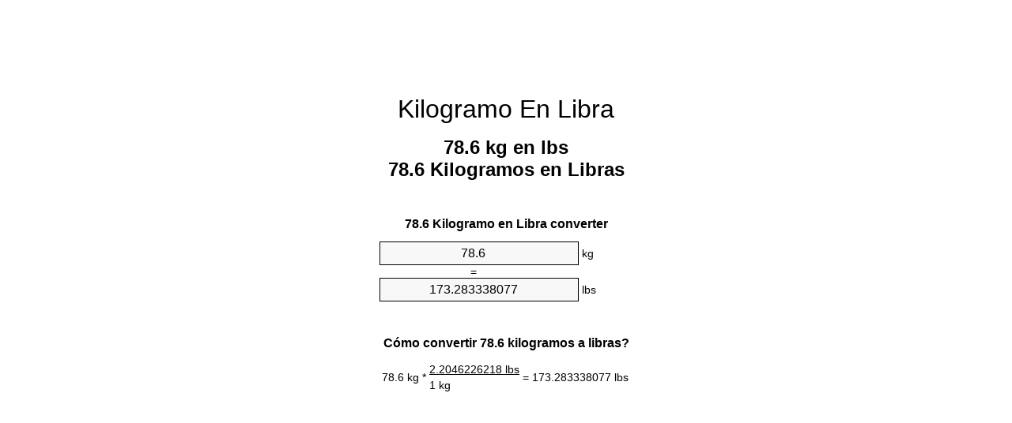

--- FILE ---
content_type: text/html
request_url: https://kg-to-lbs.appspot.com/1/es/78.6-kilogramo-en-libra.html
body_size: 6215
content:
<!DOCTYPE html><html dir="ltr" lang="es"><head><meta charset="utf-8"><title>78.6 Kilogramos en Libras conversor de unidades | 78.6 kg en lbs conversor de unidades</title> <meta name="description" content="78.6 kg en lbs (78.6 kilogramos en libras) conversor de unidades. Convertir 78.6 Kilogramo de Libra con la fórmula, la conversión de masa común, tablas de conversión y mucho más."> <meta name="keywords" content="78.6 Kilogramo en Libra, 78.6 Kilogramos en Libras, 78.6 Kilogramo en lbs, 78.6 kg en Libras, 78.6 kg en lb, 78.6 Kilogramos en lb, 78.6 kg en lbs, 78.6 Kilogramos en Libra, 78.6 Kilogramo en Libras"><meta name="viewport" content="width=device-width, initial-scale=1, maximum-scale=1, user-scalable=0"><link rel="icon" type="image/x-icon" href="https://kg-to-lbs.appspot.com/favicon.ico"><link rel="shortcut icon" type="image/x-icon" href="https://kg-to-lbs.appspot.com/favicon.ico"><link rel="icon" type="image/gif" href="https://kg-to-lbs.appspot.com/favicon.gif"><link rel="icon" type="image/png" href="https://kg-to-lbs.appspot.com/favicon.png"><link rel="apple-touch-icon" href="https://kg-to-lbs.appspot.com/apple-touch-icon.png"><link rel="apple-touch-icon" href="https://kg-to-lbs.appspot.com/apple-touch-icon-57x57.png" sizes="57x57"><link rel="apple-touch-icon" href="https://kg-to-lbs.appspot.com/apple-touch-icon-60x60.png" sizes="60x60"><link rel="apple-touch-icon" href="https://kg-to-lbs.appspot.com/apple-touch-icon-72x72.png" sizes="72x72"><link rel="apple-touch-icon" href="https://kg-to-lbs.appspot.com/apple-touch-icon-76x76.png" sizes="76x76"><link rel="apple-touch-icon" href="https://kg-to-lbs.appspot.com/apple-touch-icon-114x114.png" sizes="114x114"><link rel="apple-touch-icon" href="https://kg-to-lbs.appspot.com/apple-touch-icon-120x120.png" sizes="120x120"><link rel="apple-touch-icon" href="https://kg-to-lbs.appspot.com/apple-touch-icon-128x128.png" sizes="128x128"><link rel="apple-touch-icon" href="https://kg-to-lbs.appspot.com/apple-touch-icon-144x144.png" sizes="144x144"><link rel="apple-touch-icon" href="https://kg-to-lbs.appspot.com/apple-touch-icon-152x152.png" sizes="152x152"><link rel="apple-touch-icon" href="https://kg-to-lbs.appspot.com/apple-touch-icon-180x180.png" sizes="180x180"><link rel="apple-touch-icon" href="https://kg-to-lbs.appspot.com/apple-touch-icon-precomposed.png"><link rel="icon" type="image/png" href="https://kg-to-lbs.appspot.com/favicon-16x16.png" sizes="16x16"><link rel="icon" type="image/png" href="https://kg-to-lbs.appspot.com/favicon-32x32.png" sizes="32x32"><link rel="icon" type="image/png" href="https://kg-to-lbs.appspot.com/favicon-96x96.png" sizes="96x96"><link rel="icon" type="image/png" href="https://kg-to-lbs.appspot.com/favicon-160x160.png" sizes="160x160"><link rel="icon" type="image/png" href="https://kg-to-lbs.appspot.com/favicon-192x192.png" sizes="192x192"><link rel="icon" type="image/png" href="https://kg-to-lbs.appspot.com/favicon-196x196.png" sizes="196x196"><link rel="alternate" href="https://kg-to-lbs.appspot.com/78.6-kg-to-lbs.html" hreflang="en"><link rel="alternate" href="https://kg-to-lbs.appspot.com/0/bg/78.6-kilogram-v-funt.html" hreflang="bg"><link rel="alternate" href="https://kg-to-lbs.appspot.com/0/cs/78.6-kilogram-na-libra.html" hreflang="cs"><link rel="alternate" href="https://kg-to-lbs.appspot.com/0/da/78.6-kilogram-til-pund.html" hreflang="da"><link rel="alternate" href="https://kg-to-lbs.appspot.com/0/de/78.6-kilogramm-in-pfund.html" hreflang="de"><link rel="alternate" href="https://kg-to-lbs.appspot.com/1/el/78.6-chiliogrammo-se-limpra.html" hreflang="el"><link rel="alternate" href="https://kg-to-lbs.appspot.com/1/es/78.6-kilogramo-en-libra.html" hreflang="es"><link rel="alternate" href="https://kg-to-lbs.appspot.com/1/et/78.6-kilogramm-et-nael.html" hreflang="et"><link rel="alternate" href="https://kg-to-lbs.appspot.com/1/fi/78.6-kilogramma-pauna.html" hreflang="fi"><link rel="alternate" href="https://kg-to-lbs.appspot.com/2/fr/78.6-kilogramme-en-livre.html" hreflang="fr"><link rel="alternate" href="https://kg-to-lbs.appspot.com/2/hr/78.6-kilogram-u-funta.html" hreflang="hr"><link rel="alternate" href="https://kg-to-lbs.appspot.com/2/hu/78.6-kilogramm-font.html" hreflang="hu"><link rel="alternate" href="https://kg-to-lbs.appspot.com/2/it/78.6-chilogrammo-in-libbra.html" hreflang="it"><link rel="alternate" href="https://kg-to-lbs.appspot.com/3/lt/78.6-kilogramas-iki-svaras.html" hreflang="lt"><link rel="alternate" href="https://kg-to-lbs.appspot.com/3/mt/78.6-kilogramma-fil-lira.html" hreflang="mt"><link rel="alternate" href="https://kg-to-lbs.appspot.com/3/nl/78.6-kilogram-naar-pond.html" hreflang="nl"><link rel="alternate" href="https://kg-to-lbs.appspot.com/3/pl/78.6-kilogram-na-funt.html" hreflang="pl"><link rel="alternate" href="https://kg-to-lbs.appspot.com/4/pt/78.6-quilograma-em-libra.html" hreflang="pt"><link rel="alternate" href="https://kg-to-lbs.appspot.com/4/ro/78.6-kilogram-in-livra.html" hreflang="ro"><link rel="alternate" href="https://kg-to-lbs.appspot.com/4/sk/78.6-kilogram-na-libra.html" hreflang="sk"><link rel="alternate" href="https://kg-to-lbs.appspot.com/4/sv/78.6-kilogram-till-pund.html" hreflang="sv"><link rel="alternate" href="https://kg-to-lbs.appspot.com/5/af/78.6-kilogram-in-pond.html" hreflang="af"><link rel="alternate" href="https://kg-to-lbs.appspot.com/5/ar/78.6-kg-to-lbs.html" hreflang="ar"><link rel="alternate" href="https://kg-to-lbs.appspot.com/5/az/78.6-kiloqram-narinlamaq.html" hreflang="az"><link rel="alternate" href="https://kg-to-lbs.appspot.com/5/bn/78.6-kg-to-lbs.html" hreflang="bn"><link rel="alternate" href="https://kg-to-lbs.appspot.com/6/ca/78.6-quilogram-a-lliura.html" hreflang="ca"><link rel="alternate" href="https://kg-to-lbs.appspot.com/6/hi/78.6-kg-to-lbs.html" hreflang="hi"><link rel="alternate" href="https://kg-to-lbs.appspot.com/6/id/78.6-kilogram-ke-pon.html" hreflang="id"><link rel="alternate" href="https://kg-to-lbs.appspot.com/6/ja/78.6-kg-to-lbs.html" hreflang="ja"><link rel="alternate" href="https://kg-to-lbs.appspot.com/7/ko/78.6-kg-to-lbs.html" hreflang="ko"><link rel="alternate" href="https://kg-to-lbs.appspot.com/7/no/78.6-kilogram-til-libra.html" hreflang="no"><link rel="alternate" href="https://kg-to-lbs.appspot.com/7/ru/78.6-kilogramm-v-funt.html" hreflang="ru"><link rel="alternate" href="https://kg-to-lbs.appspot.com/7/sl/78.6-kilogram-v-funt.html" hreflang="sl"><link rel="alternate" href="https://kg-to-lbs.appspot.com/8/sq/78.6-kilogrami-ne-funta.html" hreflang="sq"><link rel="alternate" href="https://kg-to-lbs.appspot.com/8/th/78.6-kg-to-lbs.html" hreflang="th"><link rel="alternate" href="https://kg-to-lbs.appspot.com/8/gu/78.6-kg-to-lbs.html" hreflang="gu"><link rel="alternate" href="https://kg-to-lbs.appspot.com/8/tr/78.6-kilogram-pound.html" hreflang="tr"><link rel="alternate" href="https://kg-to-lbs.appspot.com/9/uk/78.6-kilohram-v-funt.html" hreflang="uk"><link rel="alternate" href="https://kg-to-lbs.appspot.com/9/vi/78.6-kilogam-sang-pound.html" hreflang="vi"><link rel="alternate" href="https://kg-to-lbs.appspot.com/9/zhs/78.6-kg-to-lbs.html" hreflang="zh-Hans"><link rel="alternate" href="https://kg-to-lbs.appspot.com/9/zht/78.6-kg-to-lbs.html" hreflang="zh-Hant"><link rel="alternate" href="https://kg-to-lbs.appspot.com/10/engb/78.6-kilogrammes-to-pounds.html" hreflang="en-GB"><link rel="canonical" href="https://kg-to-lbs.appspot.com/1/es/78.6-kilogramo-en-libra.html">  <meta name="robots" content="index,follow"> <style type="text/css">*{font-family:arial,sans-serif;-webkit-appearance:none;-webkit-touch-callout:none;font-size:14px}body{margin:0;padding:0}.wrapper{width:320px;overflow:hidden;margin:0 auto;background-color:#fff}.ad_1{position:absolute;top:5px;left:calc(50% - 480px);padding:0;margin:0;width:300px;height:600px;overflow:hidden}.ad_2{padding:0;margin:0;width:320px;height:100px;overflow:hidden}.ad_3{padding:0;margin:0;width:320px;height:250px;overflow:hidden}.ad_4{padding:0;margin:0;width:320px;height:250px;display:none;overflow:hidden}.adsense_1{width:300px;height:600px;display:inline-block}.adsense_2{width:320px;height:100px;display:inline-block}.adsense_3{width:300px;height:250px;display:inline-block}.adsense_4{width:300px;height:250px;display:none}.header{overflow:hidden;text-align:center;padding-top:20px}.header a,.header a:active,.header a:hover{font-size:32px;color:#000;text-align:center;text-decoration:none}h1,h2{width:100%;text-align:center;font-weight:bold}h1,h1 span{font-size:24px}h2{font-size:16px;padding-top:30px}img{padding-left:5px;width:310px;height:705px}.text{padding:0 5px 5px 5px}.text a,.text a:hover,.text a:active{color:#005dab}.link_list,.footer ol{list-style:none;padding:0}.link_list li,.footer ol li{width:310px;padding:5px}.link_list li h3{padding:0;margin:0}.link_list li a,.link_list li a:hover,.link_list li a:active,.footer ol li a,.footer ol li a:hover,.footer ol li a:active,.footer ol li span{display:block;padding:5px 0 5px 0;color:#000;text-decoration:none}.link_list li a:hover,.footer ol li a:hover{text-decoration:underline}.link_list li a:after{content:"〉";float:right}input{width:240px;text-align:center;background-color:#f8f8f8;border:1px solid #000;padding:5px;font-size:16px}.center{padding-left:115px}.underline{text-decoration:underline;width:70px}.center1{text-align:center}.left{text-align:left}.right{text-align:right}.common,.common th,.common td{border:1px solid #000;border-collapse:collapse;padding:5px;width:300px}.common th{background-color:#cecece}.common td{width:50%;font-size:12px}.conversion{margin-bottom:20px}.b1{background-color:#f8f8f8}.footer{overflow:hidden;background-color:#dcdcdc;margin-top:30px}.footer ol li,.footer ol li a,.footer ol li span{text-align:center;color:#666}@media(min-width:759px) and (max-width:1014px){.ad_1{width:160px;left:calc(50% - 340px)}.adsense_1{width:160px}}@media(max-width:758px){.ad_1,.adsense_1{display:none}.ad_4,.adsense_4{display:inline-block}}</style><script type="text/javascript">function roundNumber(a,b){return Math.round(Math.round(a*Math.pow(10,b+1))/Math.pow(10,1))/Math.pow(10,b)}function convert(e,a,d,f){var c=document.getElementById(e).value;var b="";if(c!=""){if(!isNaN(c)){b=roundNumber(c*d,f)}}if(document.getElementById(a).hasAttribute("value")){document.getElementById(a).value=b}else{document.getElementById(a).textContent=b}};</script><script type="application/ld+json">
        {
            "@context": "http://schema.org",
            "@type": "WebSite",
            "name": "Kilogramo En Libra",
            "url": "https://kg-to-lbs.appspot.com/1/es/"
        }
    </script><script type="application/ld+json">
        {
            "@context": "http://schema.org",
            "@type": "BreadcrumbList",
            "itemListElement":
            [
                {
                    "@type": "ListItem",
                    "position": 1,
                    "item":
                    {
                        "@id": "https://kg-to-lbs.appspot.com/1/es/78.6-kilogramo-en-libra.html",
                        "name": "78.6 Kilogramos"
                    }
                }
            ]
        }
    </script> </head><body><div class="ad_1"><script async src="//pagead2.googlesyndication.com/pagead/js/adsbygoogle.js"></script><ins class="adsbygoogle adsense_1" data-ad-client="ca-pub-5743809677409270" data-ad-slot="1369323949"></ins><script>(adsbygoogle=window.adsbygoogle||[]).push({});</script></div><div class="wrapper"><div class="ad_2"><script async src="//pagead2.googlesyndication.com/pagead/js/adsbygoogle.js"></script><ins class="adsbygoogle adsense_2" data-ad-client="ca-pub-5743809677409270" data-ad-slot="2846057140"></ins><script>(adsbygoogle=window.adsbygoogle||[]).push({});</script></div><div class="header"><header><a title="Kilogramo En Libra Conversor De Unidades" href="https://kg-to-lbs.appspot.com/1/es/">Kilogramo En Libra</a></header></div><div><h1>78.6 kg en lbs<br>78.6 Kilogramos en Libras</h1></div><div><div><h2>78.6 Kilogramo en Libra converter</h2></div><div><form><div><input id="from" type="number" min="0" max="1000000000000" step="any" placeholder="1" onkeyup="convert('from', 'to', 2.20462262185, 10);" onchange="convert('from', 'to', 2.20462262185, 10);" value="78.6">&nbsp;<span class="unit">kg</span></div><div class="center">=</div><div><input id="to" type="number" min="0" max="1000000000000" step="any" placeholder="1" onkeyup="convert('to', 'from', 0.45359237, 10);" onchange="convert('to', 'from', 0.45359237, 10);" value="173.283338077">&nbsp;<span class="unit">lbs</span></div></form></div></div><div><div><h2>Cómo convertir 78.6 kilogramos a libras?</h2></div><div><table><tr><td class="right" rowspan="2">78.6&nbsp;kg *</td><td class="underline">2.2046226218&nbsp;lbs</td><td class="left" rowspan="2">=&nbsp;173.283338077&nbsp;lbs</td></tr><tr><td>1 kg</td></tr></table></div></div><div class="ad_3"><script async src="//pagead2.googlesyndication.com/pagead/js/adsbygoogle.js"></script><ins class="adsbygoogle adsense_3" data-ad-client="ca-pub-5743809677409270" data-ad-slot="4322790340"></ins><script>(adsbygoogle=window.adsbygoogle||[]).push({});</script></div><div><div><h2>La conversión del 78.6 kg a masa comunes</h2></div><div><table class="common"><tr><th>Unidad de medida</th><th>Masa</th></tr><tr class="b1"><td>Microgramo</td><td>78600000000.0 µg</td></tr><tr><td>Miligramo</td><td>78600000.0 mg</td></tr><tr class="b1"><td>Gramo</td><td>78600.0 g</td></tr><tr><td>Onza</td><td>2772.53340924 oz</td></tr><tr class="b1"><td>Libra</td><td>173.283338077 lbs</td></tr><tr><td>Kilogramo</td><td>78.6 kg</td></tr><tr class="b1"><td>Stone</td><td>12.3773812912 st</td></tr><tr><td>Tonelada corta</td><td>0.086641669 ton</td></tr><tr class="b1"><td>Tonelada</td><td>0.0786 t</td></tr><tr><td>Tonelada larga</td><td>0.0773586331 Long tons</td></tr></table></div></div><div class="ad_4"><script async src="//pagead2.googlesyndication.com/pagead/js/adsbygoogle.js"></script><ins class="adsbygoogle adsense_4" data-ad-client="ca-pub-5743809677409270" data-ad-slot="5799523540"></ins><script>(adsbygoogle=window.adsbygoogle||[]).push({});</script></div><div><div><h2>78.6 Kilogramo Tabla de conversión</h2></div><div><img alt="78.6 Kilogramo Tabla de conversión" src="https://kg-to-lbs.appspot.com/image/78.6.png"></div></div><div><div><h2>Otros cálculos kilogramos a libras</h2></div><div><ol class="link_list"><li class="b1"><a title="77.6 kg en lbs | 77.6 Kilogramos en Libras" href="https://kg-to-lbs.appspot.com/1/es/77.6-kilogramo-en-libra.html">77.6 kg en lb</a></li><li><a title="77.7 kg en lbs | 77.7 Kilogramos en Libras" href="https://kg-to-lbs.appspot.com/1/es/77.7-kilogramo-en-libra.html">77.7 Kilogramos en Libra</a></li><li class="b1"><a title="77.8 kg en lbs | 77.8 Kilogramos en Libras" href="https://kg-to-lbs.appspot.com/1/es/77.8-kilogramo-en-libra.html">77.8 Kilogramos en lbs</a></li><li><a title="77.9 kg en lbs | 77.9 Kilogramos en Libras" href="https://kg-to-lbs.appspot.com/1/es/77.9-kilogramo-en-libra.html">77.9 Kilogramos en Libras</a></li><li class="b1"><a title="78 kg en lbs | 78 Kilogramos en Libras" href="https://kg-to-lbs.appspot.com/1/es/78-kilogramo-en-libra.html">78 kg en Libras</a></li><li><a title="78.1 kg en lbs | 78.1 Kilogramos en Libras" href="https://kg-to-lbs.appspot.com/1/es/78.1-kilogramo-en-libra.html">78.1 Kilogramos en lbs</a></li><li class="b1"><a title="78.2 kg en lbs | 78.2 Kilogramos en Libras" href="https://kg-to-lbs.appspot.com/1/es/78.2-kilogramo-en-libra.html">78.2 kg en Libra</a></li><li><a title="78.3 kg en lbs | 78.3 Kilogramos en Libras" href="https://kg-to-lbs.appspot.com/1/es/78.3-kilogramo-en-libra.html">78.3 kg en lbs</a></li><li class="b1"><a title="78.4 kg en lbs | 78.4 Kilogramos en Libras" href="https://kg-to-lbs.appspot.com/1/es/78.4-kilogramo-en-libra.html">78.4 kg en lb</a></li><li><a title="78.5 kg en lbs | 78.5 Kilogramos en Libras" href="https://kg-to-lbs.appspot.com/1/es/78.5-kilogramo-en-libra.html">78.5 kg en lbs</a></li><li class="b1"><a title="78.6 kg en lbs | 78.6 Kilogramos en Libras" href="https://kg-to-lbs.appspot.com/1/es/78.6-kilogramo-en-libra.html">78.6 Kilogramos en lb</a></li><li><a title="78.7 kg en lbs | 78.7 Kilogramos en Libras" href="https://kg-to-lbs.appspot.com/1/es/78.7-kilogramo-en-libra.html">78.7 kg en lbs</a></li><li class="b1"><a title="78.8 kg en lbs | 78.8 Kilogramos en Libras" href="https://kg-to-lbs.appspot.com/1/es/78.8-kilogramo-en-libra.html">78.8 kg en lbs</a></li><li><a title="78.9 kg en lbs | 78.9 Kilogramos en Libras" href="https://kg-to-lbs.appspot.com/1/es/78.9-kilogramo-en-libra.html">78.9 kg en lb</a></li><li class="b1"><a title="79 kg en lbs | 79 Kilogramos en Libras" href="https://kg-to-lbs.appspot.com/1/es/79-kilogramo-en-libra.html">79 Kilogramos en lbs</a></li><li><a title="79.1 kg en lbs | 79.1 Kilogramos en Libras" href="https://kg-to-lbs.appspot.com/1/es/79.1-kilogramo-en-libra.html">79.1 Kilogramos en lbs</a></li><li class="b1"><a title="79.2 kg en lbs | 79.2 Kilogramos en Libras" href="https://kg-to-lbs.appspot.com/1/es/79.2-kilogramo-en-libra.html">79.2 kg en lb</a></li><li><a title="79.3 kg en lbs | 79.3 Kilogramos en Libras" href="https://kg-to-lbs.appspot.com/1/es/79.3-kilogramo-en-libra.html">79.3 kg en lb</a></li><li class="b1"><a title="79.4 kg en lbs | 79.4 Kilogramos en Libras" href="https://kg-to-lbs.appspot.com/1/es/79.4-kilogramo-en-libra.html">79.4 Kilogramos en lb</a></li><li><a title="79.5 kg en lbs | 79.5 Kilogramos en Libras" href="https://kg-to-lbs.appspot.com/1/es/79.5-kilogramo-en-libra.html">79.5 Kilogramos en Libra</a></li><li class="b1"><a title="79.6 kg en lbs | 79.6 Kilogramos en Libras" href="https://kg-to-lbs.appspot.com/1/es/79.6-kilogramo-en-libra.html">79.6 Kilogramos en lbs</a></li></ol></div></div> <div><div><h2>Ortografía alternativa</h2></div><div>78.6 Kilogramo en Libra, 78.6 Kilogramo a Libra, 78.6 Kilogramos en Libras, 78.6 Kilogramos a Libras, 78.6 Kilogramo en lbs, 78.6 Kilogramo a lbs, 78.6 kg en Libras, 78.6 kg a Libras, 78.6 kg en lb, 78.6 kg a lb, 78.6 Kilogramos en lb, 78.6 Kilogramos a lb, 78.6 kg en lbs, 78.6 kg a lbs, 78.6 Kilogramos en Libra, 78.6 Kilogramos a Libra, 78.6 Kilogramo en Libras, 78.6 Kilogramo a Libras</div></div> <div><div><h2>Otros Idiomas</h2></div><div><ol class="link_list"><li class="b1"><a title="78.6 Kg To Lbs Unit Converter" href="https://kg-to-lbs.appspot.com/78.6-kg-to-lbs.html" hreflang="en">&lrm;78.6 Kg To Lbs</a></li><li><a title="78.6 Килограм в Фунт преобразувател на единици" href="https://kg-to-lbs.appspot.com/0/bg/78.6-kilogram-v-funt.html" hreflang="bg">&lrm;78.6 Килограм в Фунт</a></li><li class="b1"><a title="78.6 Kilogram Na Libra Převod Jednotek" href="https://kg-to-lbs.appspot.com/0/cs/78.6-kilogram-na-libra.html" hreflang="cs">&lrm;78.6 Kilogram Na Libra</a></li><li><a title="78.6 Kilogram Til Pund Enhedsomregner" href="https://kg-to-lbs.appspot.com/0/da/78.6-kilogram-til-pund.html" hreflang="da">&lrm;78.6 Kilogram Til Pund</a></li><li class="b1"><a title="78.6 Kilogramm In Pfund Einheitenumrechner" href="https://kg-to-lbs.appspot.com/0/de/78.6-kilogramm-in-pfund.html" hreflang="de">&lrm;78.6 Kilogramm In Pfund</a></li><li><a title="78.6 Χιλιόγραμμο σε λίμπρα μετατροπέας μονάδων" href="https://kg-to-lbs.appspot.com/1/el/78.6-chiliogrammo-se-limpra.html" hreflang="el">&lrm;78.6 Χιλιόγραμμο σε λίμπρα</a></li><li class="b1"><a title="78.6 Kilogramo En Libra Conversor De Unidades" href="https://kg-to-lbs.appspot.com/1/es/78.6-kilogramo-en-libra.html" hreflang="es">&lrm;78.6 Kilogramo En Libra</a></li><li><a title="78.6 Kilogramm Et Nael Ühikuteisendi" href="https://kg-to-lbs.appspot.com/1/et/78.6-kilogramm-et-nael.html" hreflang="et">&lrm;78.6 Kilogramm Et Nael</a></li><li class="b1"><a title="78.6 Kilogramma Pauna Yksikkömuunnin" href="https://kg-to-lbs.appspot.com/1/fi/78.6-kilogramma-pauna.html" hreflang="fi">&lrm;78.6 Kilogramma Pauna</a></li><li><a title="78.6 Kilogramme En Livre Convertisseur D'Unités" href="https://kg-to-lbs.appspot.com/2/fr/78.6-kilogramme-en-livre.html" hreflang="fr">&lrm;78.6 Kilogramme En Livre</a></li><li class="b1"><a title="78.6 Kilogram U Funta Pretvornik Jedinica" href="https://kg-to-lbs.appspot.com/2/hr/78.6-kilogram-u-funta.html" hreflang="hr">&lrm;78.6 Kilogram U Funta</a></li><li><a title="78.6 Kilogramm Font Mértékegység Átváltó" href="https://kg-to-lbs.appspot.com/2/hu/78.6-kilogramm-font.html" hreflang="hu">&lrm;78.6 Kilogramm Font</a></li><li class="b1"><a title="78.6 Chilogrammo In Libbra Convertitore Di Unità" href="https://kg-to-lbs.appspot.com/2/it/78.6-chilogrammo-in-libbra.html" hreflang="it">&lrm;78.6 Chilogrammo In Libbra</a></li><li><a title="78.6 Kilogramas Iki Svaras Vieneto Konverterio" href="https://kg-to-lbs.appspot.com/3/lt/78.6-kilogramas-iki-svaras.html" hreflang="lt">&lrm;78.6 Kilogramas Iki Svaras</a></li><li class="b1"><a title="78.6 Kilogramma Fil Lira Konvertitur Unità" href="https://kg-to-lbs.appspot.com/3/mt/78.6-kilogramma-fil-lira.html" hreflang="mt">&lrm;78.6 Kilogramma Fil Lira</a></li><li><a title="78.6 Kilogram Naar Pond Eenheden Converter" href="https://kg-to-lbs.appspot.com/3/nl/78.6-kilogram-naar-pond.html" hreflang="nl">&lrm;78.6 Kilogram Naar Pond</a></li><li class="b1"><a title="78.6 Kilogram Na Funt Przelicznik Jednostek" href="https://kg-to-lbs.appspot.com/3/pl/78.6-kilogram-na-funt.html" hreflang="pl">&lrm;78.6 Kilogram Na Funt</a></li><li><a title="78.6 Quilograma Em Libra Conversor De Unidades" href="https://kg-to-lbs.appspot.com/4/pt/78.6-quilograma-em-libra.html" hreflang="pt">&lrm;78.6 Quilograma Em Libra</a></li><li class="b1"><a title="78.6 Kilogram în livră Convertor Unități De Măsură" href="https://kg-to-lbs.appspot.com/4/ro/78.6-kilogram-in-livra.html" hreflang="ro">&lrm;78.6 Kilogram în livră</a></li><li><a title="78.6 Kilogram Na Libra Konvertor Jednotiek" href="https://kg-to-lbs.appspot.com/4/sk/78.6-kilogram-na-libra.html" hreflang="sk">&lrm;78.6 Kilogram Na Libra</a></li><li class="b1"><a title="78.6 Kilogram Till Pund Enhetsomvandlaren" href="https://kg-to-lbs.appspot.com/4/sv/78.6-kilogram-till-pund.html" hreflang="sv">&lrm;78.6 Kilogram Till Pund</a></li><li><a title="78.6 Kilogram In Pond Eenheid Converter" href="https://kg-to-lbs.appspot.com/5/af/78.6-kilogram-in-pond.html" hreflang="af">&lrm;78.6 Kilogram In Pond</a></li><li class="b1"><a title="78.6 محوّل الوحدات رطل إلى كيلوغرام" href="https://kg-to-lbs.appspot.com/5/ar/78.6-kg-to-lbs.html" hreflang="ar">&rlm;78.6 رطل إلى كيلوغرام</a></li><li><a title="78.6 Kiloqram Narınlamaq Vahid Converter" href="https://kg-to-lbs.appspot.com/5/az/78.6-kiloqram-narinlamaq.html" hreflang="az">&lrm;78.6 Kiloqram Narınlamaq</a></li><li class="b1"><a title="78.6 কিলোগ্রাম মধ্যে পাউন্ড ইউনিট কনভার্টার" href="https://kg-to-lbs.appspot.com/5/bn/78.6-kg-to-lbs.html" hreflang="bn">&lrm;78.6 কিলোগ্রাম মধ্যে পাউন্ড</a></li><li><a title="78.6 Quilogram A Lliura Convertidor D'Unitats" href="https://kg-to-lbs.appspot.com/6/ca/78.6-quilogram-a-lliura.html" hreflang="ca">&lrm;78.6 Quilogram A Lliura</a></li><li class="b1"><a title="78.6 किलोग्राम से पाउण्ड इकाई कन्वर्टर" href="https://kg-to-lbs.appspot.com/6/hi/78.6-kg-to-lbs.html" hreflang="hi">&lrm;78.6 किलोग्राम से पाउण्ड</a></li><li><a title="78.6 Kilogram Ke Pon Pengonversi Satuan" href="https://kg-to-lbs.appspot.com/6/id/78.6-kilogram-ke-pon.html" hreflang="id">&lrm;78.6 Kilogram Ke Pon</a></li><li class="b1"><a title="78.6 ポンドの単位換算キログラム" href="https://kg-to-lbs.appspot.com/6/ja/78.6-kg-to-lbs.html" hreflang="ja">&lrm;78.6 ポンドにキログラム</a></li><li><a title="78.6 킬로그램 파운드 변환기 미터" href="https://kg-to-lbs.appspot.com/7/ko/78.6-kg-to-lbs.html" hreflang="ko">&lrm;78.6 킬로그램 파운드</a></li><li class="b1"><a title="78.6 Kilogram Til Libra Enhetskovertering" href="https://kg-to-lbs.appspot.com/7/no/78.6-kilogram-til-libra.html" hreflang="no">&lrm;78.6 Kilogram Til Libra</a></li><li><a title="78.6 Килограмм в Фунт конвертер единиц" href="https://kg-to-lbs.appspot.com/7/ru/78.6-kilogramm-v-funt.html" hreflang="ru">&lrm;78.6 Килограмм в Фунт</a></li><li class="b1"><a title="78.6 Kilogram V Funt Pretvornik Enot" href="https://kg-to-lbs.appspot.com/7/sl/78.6-kilogram-v-funt.html" hreflang="sl">&lrm;78.6 Kilogram V Funt</a></li><li><a title="78.6 Kilogrami Në Funta Njësi Converter" href="https://kg-to-lbs.appspot.com/8/sq/78.6-kilogrami-ne-funta.html" hreflang="sq">&lrm;78.6 Kilogrami Në Funta</a></li><li class="b1"><a title="78.6 กิโลกรัมปอนด์แปลงหน่วย" href="https://kg-to-lbs.appspot.com/8/th/78.6-kg-to-lbs.html" hreflang="th">&lrm;78.6 กิโลกรัมปอนด์</a></li><li><a title="78.6 કિલોગ્રામ પાઉન્ડ પરિવર્તક માટે ઇંચ" href="https://kg-to-lbs.appspot.com/8/gu/78.6-kg-to-lbs.html" hreflang="gu">&lrm;78.6 કિલોગ્રામ પાઉન્ડ</a></li><li class="b1"><a title="78.6 Kilogram Pound Birim Dönüştürücü" href="https://kg-to-lbs.appspot.com/8/tr/78.6-kilogram-pound.html" hreflang="tr">&lrm;78.6 Kilogram Pound</a></li><li><a title="78.6 кілограм в Фунт конвертор величин" href="https://kg-to-lbs.appspot.com/9/uk/78.6-kilohram-v-funt.html" hreflang="uk">&lrm;78.6 кілограм в Фунт</a></li><li class="b1"><a title="78.6 Kilôgam Sang Pound Trình Chuyển đổi đơn Vị" href="https://kg-to-lbs.appspot.com/9/vi/78.6-kilogam-sang-pound.html" hreflang="vi">&lrm;78.6 Kilôgam Sang Pound</a></li><li><a title="78.6 千克为磅位换算" href="https://kg-to-lbs.appspot.com/9/zhs/78.6-kg-to-lbs.html" hreflang="zh-Hans">&lrm;78.6 千克为磅</a></li><li class="b1"><a title="78.6 千克至磅位換算" href="https://kg-to-lbs.appspot.com/9/zht/78.6-kg-to-lbs.html" hreflang="zh-Hant">&lrm;78.6 千克至磅</a></li><li><a title="78.6 Kilogrammes To Pounds Unit Converter" href="https://kg-to-lbs.appspot.com/10/engb/78.6-kilogrammes-to-pounds.html" hreflang="en-GB">&lrm;78.6 Kilogrammes To Pounds</a></li></ol></div></div> <div class="footer"><footer><ol><li><a title="Mapa de sitio web 0.1 - 100 | Kilogramo En Libra Conversor De Unidades" href="https://kg-to-lbs.appspot.com/1/es/sitemap-1.html">Mapa de sitio web 0.1 - 100</a></li><li><a title="Mapa de sitio web 101 - 1000 | Kilogramo En Libra Conversor De Unidades" href="https://kg-to-lbs.appspot.com/1/es/sitemap-2.html">Mapa de sitio web 101 - 1000</a></li><li><a title="Mapa de sitio web 1010 - 10000 | Kilogramo En Libra Conversor De Unidades" href="https://kg-to-lbs.appspot.com/1/es/sitemap-3.html">Mapa de sitio web 1010 - 10000</a></li><li><a title="Pie de imprenta | Kilogramo En Libra Conversor De Unidades" href="https://kg-to-lbs.appspot.com/1/es/impressum.html" rel="nofollow">Pie de imprenta</a></li><li><span>&copy; Meta Technologies GmbH</span></li></ol></footer></div></div></body></html>


--- FILE ---
content_type: text/html; charset=utf-8
request_url: https://www.google.com/recaptcha/api2/aframe
body_size: 267
content:
<!DOCTYPE HTML><html><head><meta http-equiv="content-type" content="text/html; charset=UTF-8"></head><body><script nonce="JjerSt8s3XEY839HXd4EZw">/** Anti-fraud and anti-abuse applications only. See google.com/recaptcha */ try{var clients={'sodar':'https://pagead2.googlesyndication.com/pagead/sodar?'};window.addEventListener("message",function(a){try{if(a.source===window.parent){var b=JSON.parse(a.data);var c=clients[b['id']];if(c){var d=document.createElement('img');d.src=c+b['params']+'&rc='+(localStorage.getItem("rc::a")?sessionStorage.getItem("rc::b"):"");window.document.body.appendChild(d);sessionStorage.setItem("rc::e",parseInt(sessionStorage.getItem("rc::e")||0)+1);localStorage.setItem("rc::h",'1767207412884');}}}catch(b){}});window.parent.postMessage("_grecaptcha_ready", "*");}catch(b){}</script></body></html>